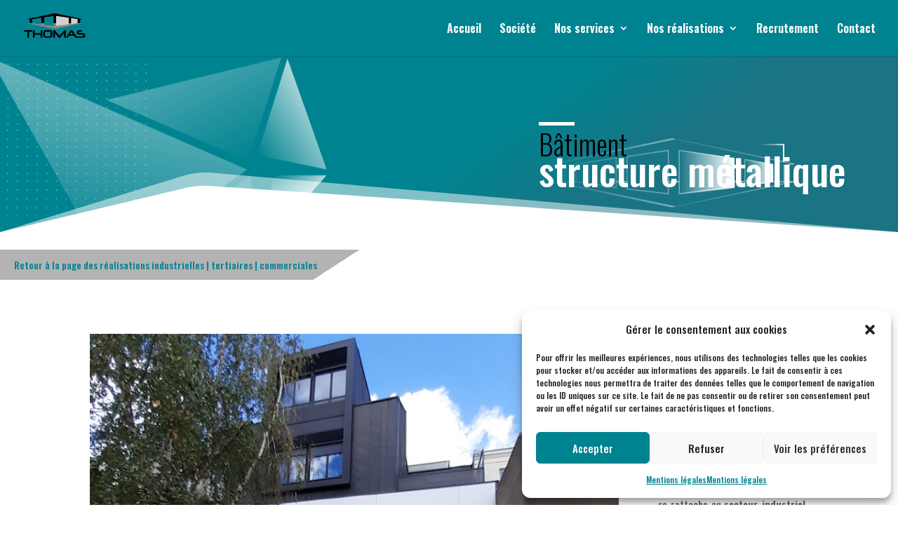

--- FILE ---
content_type: text/css
request_url: https://thomas-metal.com/wp-content/et-cache/1143/et-divi-dynamic-1143-late.css?ver=1768670089
body_size: 184
content:
@font-face{font-family:FontAwesome;font-style:normal;font-weight:400;font-display:block;src:url(//thomas-metal.com/wp-content/themes/Divi/core/admin/fonts/fontawesome/fa-regular-400.eot);src:url(//thomas-metal.com/wp-content/themes/Divi/core/admin/fonts/fontawesome/fa-regular-400.eot?#iefix) format("embedded-opentype"),url(//thomas-metal.com/wp-content/themes/Divi/core/admin/fonts/fontawesome/fa-regular-400.woff2) format("woff2"),url(//thomas-metal.com/wp-content/themes/Divi/core/admin/fonts/fontawesome/fa-regular-400.woff) format("woff"),url(//thomas-metal.com/wp-content/themes/Divi/core/admin/fonts/fontawesome/fa-regular-400.ttf) format("truetype"),url(//thomas-metal.com/wp-content/themes/Divi/core/admin/fonts/fontawesome/fa-regular-400.svg#fontawesome) format("svg")}@font-face{font-family:FontAwesome;font-style:normal;font-weight:900;font-display:block;src:url(//thomas-metal.com/wp-content/themes/Divi/core/admin/fonts/fontawesome/fa-solid-900.eot);src:url(//thomas-metal.com/wp-content/themes/Divi/core/admin/fonts/fontawesome/fa-solid-900.eot?#iefix) format("embedded-opentype"),url(//thomas-metal.com/wp-content/themes/Divi/core/admin/fonts/fontawesome/fa-solid-900.woff2) format("woff2"),url(//thomas-metal.com/wp-content/themes/Divi/core/admin/fonts/fontawesome/fa-solid-900.woff) format("woff"),url(//thomas-metal.com/wp-content/themes/Divi/core/admin/fonts/fontawesome/fa-solid-900.ttf) format("truetype"),url(//thomas-metal.com/wp-content/themes/Divi/core/admin/fonts/fontawesome/fa-solid-900.svg#fontawesome) format("svg")}@font-face{font-family:FontAwesome;font-style:normal;font-weight:400;font-display:block;src:url(//thomas-metal.com/wp-content/themes/Divi/core/admin/fonts/fontawesome/fa-brands-400.eot);src:url(//thomas-metal.com/wp-content/themes/Divi/core/admin/fonts/fontawesome/fa-brands-400.eot?#iefix) format("embedded-opentype"),url(//thomas-metal.com/wp-content/themes/Divi/core/admin/fonts/fontawesome/fa-brands-400.woff2) format("woff2"),url(//thomas-metal.com/wp-content/themes/Divi/core/admin/fonts/fontawesome/fa-brands-400.woff) format("woff"),url(//thomas-metal.com/wp-content/themes/Divi/core/admin/fonts/fontawesome/fa-brands-400.ttf) format("truetype"),url(//thomas-metal.com/wp-content/themes/Divi/core/admin/fonts/fontawesome/fa-brands-400.svg#fontawesome) format("svg")}

--- FILE ---
content_type: text/css
request_url: https://thomas-metal.com/wp-content/themes/theme-enfant/style.css?ver=4.27.5
body_size: -3
content:
/*
Theme Name: Divi Enfant - DiviKit
Description: Divi Enfant, theme enfant de Divi
Author: Dod1 Pixel
Template: Divi
*/





--- FILE ---
content_type: text/css
request_url: https://thomas-metal.com/wp-content/et-cache/1143/et-divi-dynamic-1143-late.css
body_size: 184
content:
@font-face{font-family:FontAwesome;font-style:normal;font-weight:400;font-display:block;src:url(//thomas-metal.com/wp-content/themes/Divi/core/admin/fonts/fontawesome/fa-regular-400.eot);src:url(//thomas-metal.com/wp-content/themes/Divi/core/admin/fonts/fontawesome/fa-regular-400.eot?#iefix) format("embedded-opentype"),url(//thomas-metal.com/wp-content/themes/Divi/core/admin/fonts/fontawesome/fa-regular-400.woff2) format("woff2"),url(//thomas-metal.com/wp-content/themes/Divi/core/admin/fonts/fontawesome/fa-regular-400.woff) format("woff"),url(//thomas-metal.com/wp-content/themes/Divi/core/admin/fonts/fontawesome/fa-regular-400.ttf) format("truetype"),url(//thomas-metal.com/wp-content/themes/Divi/core/admin/fonts/fontawesome/fa-regular-400.svg#fontawesome) format("svg")}@font-face{font-family:FontAwesome;font-style:normal;font-weight:900;font-display:block;src:url(//thomas-metal.com/wp-content/themes/Divi/core/admin/fonts/fontawesome/fa-solid-900.eot);src:url(//thomas-metal.com/wp-content/themes/Divi/core/admin/fonts/fontawesome/fa-solid-900.eot?#iefix) format("embedded-opentype"),url(//thomas-metal.com/wp-content/themes/Divi/core/admin/fonts/fontawesome/fa-solid-900.woff2) format("woff2"),url(//thomas-metal.com/wp-content/themes/Divi/core/admin/fonts/fontawesome/fa-solid-900.woff) format("woff"),url(//thomas-metal.com/wp-content/themes/Divi/core/admin/fonts/fontawesome/fa-solid-900.ttf) format("truetype"),url(//thomas-metal.com/wp-content/themes/Divi/core/admin/fonts/fontawesome/fa-solid-900.svg#fontawesome) format("svg")}@font-face{font-family:FontAwesome;font-style:normal;font-weight:400;font-display:block;src:url(//thomas-metal.com/wp-content/themes/Divi/core/admin/fonts/fontawesome/fa-brands-400.eot);src:url(//thomas-metal.com/wp-content/themes/Divi/core/admin/fonts/fontawesome/fa-brands-400.eot?#iefix) format("embedded-opentype"),url(//thomas-metal.com/wp-content/themes/Divi/core/admin/fonts/fontawesome/fa-brands-400.woff2) format("woff2"),url(//thomas-metal.com/wp-content/themes/Divi/core/admin/fonts/fontawesome/fa-brands-400.woff) format("woff"),url(//thomas-metal.com/wp-content/themes/Divi/core/admin/fonts/fontawesome/fa-brands-400.ttf) format("truetype"),url(//thomas-metal.com/wp-content/themes/Divi/core/admin/fonts/fontawesome/fa-brands-400.svg#fontawesome) format("svg")}